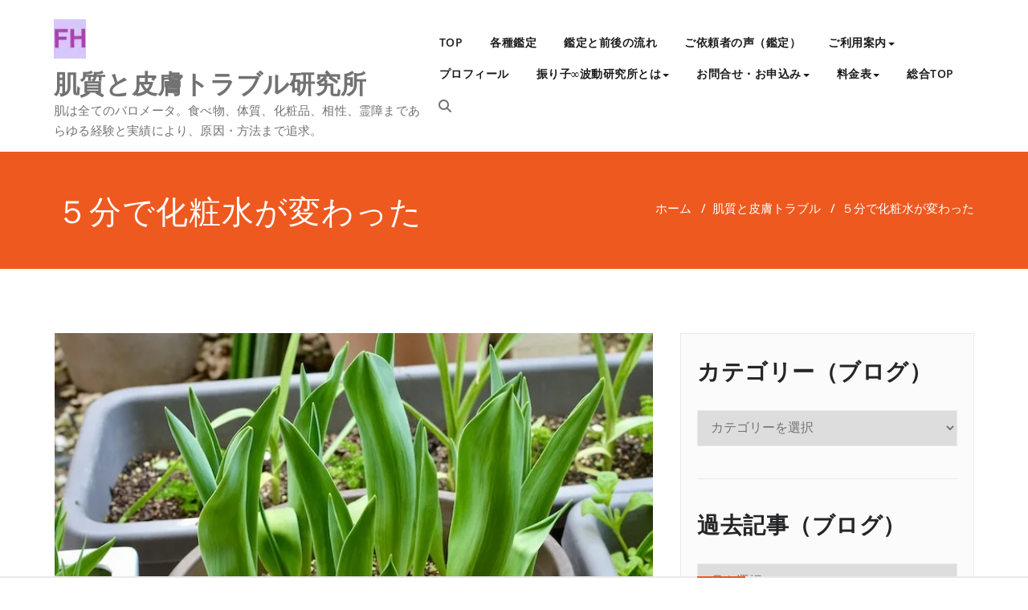

--- FILE ---
content_type: text/html; charset=UTF-8
request_url: https://beauty-skin.wu-du.net/index.php/2019/03/23/5-minutes/
body_size: 78963
content:
<!DOCTYPE html>
<html lang="ja" >
    <head>
        <meta charset="UTF-8">
        <meta http-equiv="X-UA-Compatible" content="IE=edge">
        <meta name="viewport" content="width=device-width, initial-scale=1">
        <link rel="pingback" href=" https://beauty-skin.wu-du.net/xmlrpc.php ">        <style id="jetpack-boost-critical-css">@media all{html{font-family:sans-serif;-webkit-text-size-adjust:100%;-ms-text-size-adjust:100%}body{margin:0}aside,nav{display:block}a{background-color:transparent}b,strong{font-weight:700}h1{margin:.67em 0;font-size:2em}img{border:0}button,select{margin:0;font:inherit;color:inherit}button{overflow:visible}button,select{text-transform:none}button{-webkit-appearance:button}*{-webkit-box-sizing:border-box;-moz-box-sizing:border-box;box-sizing:border-box}:after,:before{-webkit-box-sizing:border-box;-moz-box-sizing:border-box;box-sizing:border-box}html{font-size:10px}body{font-family:"Helvetica Neue",Helvetica,Arial,sans-serif;font-size:14px;line-height:1.42857143;color:#333;background-color:#fff}button,select{font-family:inherit;font-size:inherit;line-height:inherit}a{color:#337ab7;text-decoration:none}img{vertical-align:middle}.img-responsive{display:block;max-width:100%;height:auto}.img-circle{border-radius:50%}.sr-only{position:absolute;width:1px;height:1px;padding:0;margin:-1px;overflow:hidden;clip:rect(0,0,0,0);border:0}h1,h2,h3,h4{font-family:inherit;font-weight:500;line-height:1.1;color:inherit}h1,h2,h3{margin-top:20px;margin-bottom:10px}h4{margin-top:10px;margin-bottom:10px}h1{font-size:36px}h2{font-size:30px}h3{font-size:24px}h4{font-size:18px}p{margin:0 0 10px}ul{margin-top:0;margin-bottom:10px}ul ul{margin-bottom:0}.container{padding-right:15px;padding-left:15px;margin-right:auto;margin-left:auto}@media (min-width:768px){.container{width:750px}}@media (min-width:992px){.container{width:970px}}@media (min-width:1200px){.container{width:1170px}}.row{margin-right:-15px;margin-left:-15px}.col-md-4,.col-md-6,.col-md-8{position:relative;min-height:1px;padding-right:15px;padding-left:15px}@media (min-width:992px){.col-md-4,.col-md-6,.col-md-8{float:left}.col-md-8{width:66.66666667%}.col-md-6{width:50%}.col-md-4{width:33.33333333%}}label{display:inline-block;max-width:100%;margin-bottom:5px;font-weight:700}.collapse{display:none;visibility:hidden}.caret{display:inline-block;width:0;height:0;margin-left:2px;vertical-align:middle;border-top:4px solid;border-right:4px solid transparent;border-left:4px solid transparent}.dropdown{position:relative}.dropdown-menu{position:absolute;top:100%;left:0;z-index:1000;display:none;float:left;min-width:160px;padding:5px 0;margin:2px 0 0;font-size:14px;text-align:left;list-style:none;background-color:#fff;-webkit-background-clip:padding-box;background-clip:padding-box;border:1px solid #ccc;border:1px solid rgba(0,0,0,.15);border-radius:4px;-webkit-box-shadow:0 6px 12px rgba(0,0,0,.175);box-shadow:0 6px 12px rgba(0,0,0,.175)}.dropdown-menu>li>a{display:block;padding:3px 20px;clear:both;font-weight:400;line-height:1.42857143;color:#333;white-space:nowrap}@media (min-width:1100px){.navbar-right .dropdown-menu{right:0;left:auto}}.nav{padding-left:0;margin-bottom:0;list-style:none}.nav>li{position:relative;display:block}.nav>li>a{position:relative;display:block;padding:10px 15px}.navbar{position:relative;min-height:50px;margin-bottom:20px;border:1px solid transparent}@media (min-width:1100px){.navbar{border-radius:4px}}@media (min-width:1100px){.navbar-header{float:left}}.navbar-collapse{padding-right:15px;padding-left:15px;overflow-x:visible;-webkit-overflow-scrolling:touch;border-top:1px solid transparent;-webkit-box-shadow:inset 0 1px 0 rgba(255,255,255,.1);box-shadow:inset 0 1px 0 rgba(255,255,255,.1)}@media (min-width:1100px){.navbar-collapse{width:auto;border-top:0;-webkit-box-shadow:none;box-shadow:none}.navbar-collapse.collapse{display:block!important;height:auto!important;padding-bottom:0;overflow:visible!important;visibility:visible!important}}.container>.navbar-collapse,.container>.navbar-header{margin-right:-15px;margin-left:-15px}@media (min-width:1100px){.container>.navbar-collapse,.container>.navbar-header{margin-right:0;margin-left:0}}.navbar-brand{float:left;height:50px;padding:15px 15px;font-size:18px;line-height:20px}.navbar-brand>img{display:block}@media (min-width:1100px){.navbar>.container .navbar-brand{margin-left:-15px}}.navbar-toggle{position:relative;float:right;padding:9px 10px;margin-top:8px;margin-right:15px;margin-bottom:8px;background-color:transparent;background-image:none;border:1px solid transparent;border-radius:4px}.navbar-toggle .icon-bar{display:block;width:22px;height:2px;border-radius:1px}.navbar-toggle .icon-bar+.icon-bar{margin-top:4px}@media (min-width:1100px){.navbar-toggle{display:none}}.navbar-nav{margin:7.5px -15px}.navbar-nav>li>a{padding-top:10px;padding-bottom:10px;line-height:20px}@media (min-width:1100px){.navbar-nav{float:left;margin:0}.navbar-nav>li{float:left}.navbar-nav>li>a{padding-top:15px;padding-bottom:15px}}.navbar-nav>li>.dropdown-menu{margin-top:0;border-top-left-radius:0;border-top-right-radius:0}@media (min-width:768px){.navbar-right{float:right!important;margin-right:-15px}}.navbar-default{background-color:#f8f8f8;border-color:#e7e7e7}.navbar-default .navbar-brand{color:#777}.navbar-default .navbar-nav>li>a{color:#777}.navbar-default .navbar-toggle{border-color:#ddd}.navbar-default .navbar-toggle .icon-bar{background-color:#888}.navbar-default .navbar-collapse{border-color:#e7e7e7}.media{margin-top:15px}.media:first-child{margin-top:0}.media-body{display:table-cell;vertical-align:top}.clearfix:after,.clearfix:before,.container:after,.container:before,.nav:after,.nav:before,.navbar-collapse:after,.navbar-collapse:before,.navbar-header:after,.navbar-header:before,.navbar:after,.navbar:before,.row:after,.row:before{display:table;content:" "}.clearfix:after,.container:after,.nav:after,.navbar-collapse:after,.navbar-header:after,.navbar:after,.row:after{clear:both}@-ms-viewport{width:device-width}}@media all{body{padding:0;background:#fff;color:#727272;font-family:"Open Sans",Helvetica,Arial,sans-serif;font-size:15px;line-height:25px;background-attachment:fixed}h1{font-size:36px;line-height:40px}h2{font-size:30px;line-height:35px}h3{font-size:24px;line-height:30px}h4{font-size:18px;line-height:25px}h1{display:inline-block;margin-bottom:0}.logo-link-url{display:inline-block}.navbar-brand{padding:0}@media (max-width:768px){.navbar-header{text-align:center}}.page-builder{margin:0;padding:80px 0 0}.media-body{overflow:hidden;display:block!important}.blog-post-date-area{background:none repeat scroll 0 0#fff;float:left;margin:0 25px 0 0;padding:0;text-align:center;width:70px}.blog-post-date-area .date{color:#fff;font-family:"Open Sans";font-weight:400;font-size:40px;padding:12px 0 13px;line-height:40px;text-align:center}.blog-post-date-area .month-year{color:#fff;display:block;font-family:"Open Sans";font-weight:600;font-size:13px;line-height:20px;padding:5px 0 0;text-align:center}.blog-post-date-area .comment{background-color:#2a2a2a;color:#d0d0d0;font-family:"Open Sans";font-weight:600;font-size:15px;line-height:20px;text-align:center;padding:15px 0}.blog-post-date-area .comment>a{color:#d0d0d0}.blog-post-date-area .comment>a>i{padding-right:10px;font-size:17px}.blog-lg-area-left{margin:0;padding:0 10px 60px 0;overflow:hidden}.blog-lg-box{margin:0;padding:0;display:block}.blog-lg-box img{margin:0 0 20px}.blog-post-lg{color:#727272;font-family:"Open Sans";font-weight:600;font-size:15px;letter-spacing:.2px;line-height:20px;margin:0 0 16px;padding:0;width:100%}.blog-post-lg a>img{width:40px;height:40px;margin:0 10px 0 0;vertical-align:middle;display:inherit}.blog-tags-lg{display:inline-block;margin:0 15px 5px}.blog-tags-lg i{color:#afafaf;padding-right:5px}.blog-post-lg a,.blog-tags-lg a{color:#242526;padding:5px 0 5px 5px}.blog-lg-area-left h3{color:#242526;font-family:"Open Sans";font-weight:400;font-size:27px;letter-spacing:0;line-height:35px;margin:0 0 25px;word-wrap:break-word}.blog-lg-area-left>.media>.media-body{border-bottom:1px solid #eee;padding:0 0 40px}.page-title-section{height:100%;margin:0 0 0;overflow:hidden;padding:0;width:100%}.page-title-section .overlay{height:100%;padding:50px 0 48px;position:relative;width:100%}.page-title{background-position:center top;background-repeat:no-repeat;margin:0 auto 0;padding:0;position:relative;width:99%}.page-title h1{color:#fff;letter-spacing:1px;margin:0 0 0;word-wrap:break-word}.page-breadcrumb{list-style:none outside none;margin-bottom:0;padding:10px 0;font-family:"Open Sans";font-weight:600;text-align:right;font-size:15px;line-height:20px;color:#fff}.page-breadcrumb>li{display:inline-block;padding:0}.page-breadcrumb>li+li:before{color:#fff;padding:0 5px}.page-breadcrumb>li a{color:#fff}.sidebar-section-right{background-color:#fbfbfb;border:1px solid #e9e9e9;margin-bottom:80px;margin-left:0;padding:30px 20px 30px 20px}.sidebar-widget{margin-bottom:70px;margin-top:0;overflow:hidden;padding:0}.sidebar-widget:last-child{margin-bottom:0}.sidebar-widget-title{margin-bottom:22px}.sidebar-widget-title h3{color:#242526;letter-spacing:.5px;margin:0 0 0;padding-bottom:0;word-wrap:break-word}.hc_scrollup{border-radius:0;bottom:0;padding:7px;display:none;height:40px;opacity:1;position:fixed;right:20px;text-align:center;width:70px;overflow:hidden;z-index:9999}.hc_scrollup i{font-size:22px;color:#fff}.sidebar-widget ul{margin:0 0 10px!important;overflow:hidden;padding:0 0;list-style-type:none}.appointment_title_head{color:#727272}.sidebar-widget label{display:none}.page-breadcrumb>li{color:#fff}.sidebar-widget li a:before{content:"";font-family:FontAwesome;margin-right:10px;margin-left:1px;font-size:13px}.screen-reader-text{clip:rect(1px,1px,1px,1px);position:absolute!important;height:1px;width:1px;overflow:hidden;word-wrap:normal!important}a.img-responsive{margin:1px}@media (max-width:1100px){.caret{position:absolute;right:0;margin-top:10px;margin-right:10px}}.sidebar-widget h3{letter-spacing:.5px;margin:0 0 22px;padding-bottom:0;word-wrap:break-word}.sidebar-widget ul{margin:0;padding:0}.sidebar-widget ul li{border-bottom:1px dotted #d1d1d1;padding:10px 0}.sidebar-widget ul li a{color:#727272;font-size:14px;font-family:"Open Sans";font-weight:400}.site-branding-text .site-description{display:inline-block;margin:0}.navbar.navbar-default .logo-link-url .navbar-brand{padding:0}}@media all{.dropdown-menu{background-color:#ee591f}.navbar-default{background-color:transparent}.dropdown-menu>li>a{border-bottom:1px solid #c64412!important;background-color:#ee591f!important}.blog-post-date-area .date,.hc_scrollup,.page-title-section{background-color:#ee591f}.blog-lg-box img{border-bottom:3px solid #ee591f}}@media all{.navbar{position:relative;min-height:40px;padding:14px 0;margin-top:0;margin-bottom:0;border-radius:0}@media only screen and (min-width:200px) and (max-width:1100px){.dropdown-menu{position:initial!important;float:none!important}}@media (min-width:1100px){.navbar-toggle{display:none}.navbar-collapse.collapse{display:block!important;height:auto!important;padding-bottom:0;overflow:visible!important;visibility:visible!important}}.nav{list-style:outside none none;margin-bottom:0;padding:11px 0}.navbar-brand{font-family:"Open Sans";font-weight:600;font-size:32px;height:auto;line-height:42px;margin-right:50px;padding:10px 0}.navbar-default .navbar-brand{color:#1b1b1b}.navbar>.container .navbar-brand{margin-left:0}.navbar .navbar-nav>li{margin-right:0;padding:0}.navbar-default .navbar-nav>li>a{color:#1b1b1b;font-family:"Open Sans";font-weight:600;font-size:14px;letter-spacing:.5px;-webkit-border-radius:3px;-moz-border-radius:3px;border-radius:3px;padding:9px 17px}.navbar-default .dropdown-menu>li{padding:0}.dropdown-menu>li>a{color:#fff;font-family:"Open Sans";font-weight:600;font-size:14px;line-height:20px;padding:15px 20px;letter-spacing:.5px;word-wrap:break-word;white-space:normal}.navbar-right .dropdown-menu{left:0;right:0}@media (min-width:1101px){.nav .dropdown-menu{visibility:hidden;opacity:0}}}@media all{h1,h2{font-family:"Open Sans";font-weight:400;color:#242526;margin:0 0 20px}h3,h4{font-family:"Open Sans";font-weight:600;color:#242526;margin:0 0 20px}h4{font-size:20px}p{color:#727272;font-family:"Open Sans";font-size:15px;font-weight:400;letter-spacing:.2px;line-height:25px;margin:0 0 20px;word-wrap:break-word}ul{margin:0 0 20px;padding:0 0 0 20px}ul li{font-weight:500;margin:0;padding:6px 0;vertical-align:top}ul li,ul li a{border:0 none;color:#727272}li>ul{margin-left:1.3333em}em{font-style:italic;font-weight:600}select{height:45px;padding:6px 12px;color:#727272;border:1px solid #e9e9e9;margin:10px 0;width:100%}}@media all{@font-face{font-family:FontAwesome;font-weight:400;font-style:normal}.fa{display:inline-block;font:normal normal normal 14px/1 FontAwesome;font-size:inherit;text-rendering:auto;-webkit-font-smoothing:antialiased;-moz-osx-font-smoothing:grayscale}.fa-tags:before{content:""}.fa-chevron-up:before{content:""}.fa-comments:before{content:""}.sr-only{position:absolute;width:1px;height:1px;padding:0;margin:-1px;overflow:hidden;clip:rect(0,0,0,0);border:0}}@media all{@media only screen and (min-width:1100px) and (max-width:1200px){.navbar .navbar-right{float:left!important}}@media only screen and (min-width:768px) and (max-width:1100px){.navbar .navbar-right{float:left!important}.blog-lg-area-left{padding:0 0 60px 0}}@media only screen and (min-width:480px) and (max-width:767px){.navbar-toggle{color:#fff;display:block;float:right;font-size:15px;font-weight:700;margin:13px auto;padding:9px 17px;text-transform:uppercase}}@media only screen and (max-width:1100px) and (min-width:768px){.navbar-toggle{margin:13px auto}}@media only screen and (min-width:480px) and (max-width:1100px){.container>.navbar-collapse,.container>.navbar-header{margin-left:0;margin-right:0}.navbar-nav{width:100%}.navbar-nav>li{border-right:0px none}.blog-lg-area-left{padding:0 0 60px 0}.blog-post-date-area{float:none;margin:0 25px 25px 0}}@media only screen and (min-width:200px) and (max-width:768px){.navbar-brand{display:block;float:none;margin-right:0;padding:10px 15px}.navbar-brand img{display:block;margin:0 auto;text-align:center}.container>.navbar-collapse,.container>.navbar-header{margin-left:0;margin-right:0}.navbar-nav{width:100%}.navbar-nav>li{border-right:0px none}.navbar-toggle{color:#fff;display:block;float:none;font-size:12px;font-weight:700;margin:13px auto;padding:7px 15px;letter-spacing:.1em;text-transform:uppercase}.blog-lg-area-left{padding:0 0 60px 0}.blog-post-date-area{float:none;margin:0 25px 25px 0}}@media only screen and (min-width:200px) and (max-width:991px){.page-breadcrumb{text-align:left}}@media only screen and (min-width:200px) and (max-width:767px){.custom-logo{width:auto;max-width:100%}}}@media all{@charset "UTF-8";#jp-relatedposts{clear:both;display:none;margin:1em 0;padding-top:1em;position:relative}.jp-relatedposts:after{clear:both;content:"";display:block}#jp-relatedposts h3.jp-relatedposts-headline{display:inline-block;float:left;font-family:inherit;font-size:9pt;font-weight:700;margin:0 0 1em}#jp-relatedposts h3.jp-relatedposts-headline em:before{border-top:1px solid #dcdcde;border-top:1px solid rgba(0,0,0,.2);content:"";display:block;margin-bottom:1em;min-width:30px;width:100%}#jp-relatedposts h3.jp-relatedposts-headline em{font-style:normal;font-weight:700}.screen-reader-text{clip:rect(1px,1px,1px,1px);word-wrap:normal!important;border:0;-webkit-clip-path:inset(50%);clip-path:inset(50%);height:1px;margin:-1px;overflow:hidden;padding:0;position:absolute!important;width:1px}}@media all{@charset "UTF-8";ul{box-sizing:border-box}.screen-reader-text{clip:rect(1px,1px,1px,1px);word-wrap:normal!important;border:0;-webkit-clip-path:inset(50%);clip-path:inset(50%);height:1px;margin:-1px;overflow:hidden;padding:0;position:absolute;width:1px}}</style><title>５分で化粧水が変わった &#8211; 肌質と皮膚トラブル研究所</title>
<style>
.custom-logo{width: 40px; height: auto;}
</style><meta name='robots' content='max-image-preview:large' />
<link rel='dns-prefetch' href='//stats.wp.com' />
<link rel='preconnect' href='//i0.wp.com' />
<link rel='preconnect' href='//c0.wp.com' />
<link rel="alternate" type="application/rss+xml" title="肌質と皮膚トラブル研究所 &raquo; フィード" href="https://beauty-skin.wu-du.net/index.php/feed/" />
<link rel="alternate" type="application/rss+xml" title="肌質と皮膚トラブル研究所 &raquo; コメントフィード" href="https://beauty-skin.wu-du.net/index.php/comments/feed/" />
<link rel="alternate" type="application/rss+xml" title="肌質と皮膚トラブル研究所 &raquo; ５分で化粧水が変わった のコメントのフィード" href="https://beauty-skin.wu-du.net/index.php/2019/03/23/5-minutes/feed/" />
<link rel="alternate" title="oEmbed (JSON)" type="application/json+oembed" href="https://beauty-skin.wu-du.net/index.php/wp-json/oembed/1.0/embed?url=https%3A%2F%2Fbeauty-skin.wu-du.net%2Findex.php%2F2019%2F03%2F23%2F5-minutes%2F" />
<link rel="alternate" title="oEmbed (XML)" type="text/xml+oembed" href="https://beauty-skin.wu-du.net/index.php/wp-json/oembed/1.0/embed?url=https%3A%2F%2Fbeauty-skin.wu-du.net%2Findex.php%2F2019%2F03%2F23%2F5-minutes%2F&#038;format=xml" />
<style id='wp-img-auto-sizes-contain-inline-css' type='text/css'>
img:is([sizes=auto i],[sizes^="auto," i]){contain-intrinsic-size:3000px 1500px}
/*# sourceURL=wp-img-auto-sizes-contain-inline-css */
</style>
<noscript><link rel='stylesheet' id='jetpack_related-posts-css' href='https://c0.wp.com/p/jetpack/15.4/modules/related-posts/related-posts.css' type='text/css' media='all' />
</noscript><link data-media="all" onload="this.media=this.dataset.media; delete this.dataset.media; this.removeAttribute( &apos;onload&apos; );" rel='stylesheet' id='jetpack_related-posts-css' href='https://c0.wp.com/p/jetpack/15.4/modules/related-posts/related-posts.css' type='text/css' media="not all" />
<noscript><link rel='stylesheet' id='appointment-theme-fonts-css' href='https://beauty-skin.wu-du.net/wp-content/fonts/fd0d721d4613fee497cff3dd87506ac4.css?ver=20201110' type='text/css' media='all' />
</noscript><link data-media="all" onload="this.media=this.dataset.media; delete this.dataset.media; this.removeAttribute( &apos;onload&apos; );" rel='stylesheet' id='appointment-theme-fonts-css' href='https://beauty-skin.wu-du.net/wp-content/fonts/fd0d721d4613fee497cff3dd87506ac4.css?ver=20201110' type='text/css' media="not all" />
<style id='wp-emoji-styles-inline-css' type='text/css'>

	img.wp-smiley, img.emoji {
		display: inline !important;
		border: none !important;
		box-shadow: none !important;
		height: 1em !important;
		width: 1em !important;
		margin: 0 0.07em !important;
		vertical-align: -0.1em !important;
		background: none !important;
		padding: 0 !important;
	}
/*# sourceURL=wp-emoji-styles-inline-css */
</style>
<style id='wp-block-library-inline-css' type='text/css'>
:root{--wp-block-synced-color:#7a00df;--wp-block-synced-color--rgb:122,0,223;--wp-bound-block-color:var(--wp-block-synced-color);--wp-editor-canvas-background:#ddd;--wp-admin-theme-color:#007cba;--wp-admin-theme-color--rgb:0,124,186;--wp-admin-theme-color-darker-10:#006ba1;--wp-admin-theme-color-darker-10--rgb:0,107,160.5;--wp-admin-theme-color-darker-20:#005a87;--wp-admin-theme-color-darker-20--rgb:0,90,135;--wp-admin-border-width-focus:2px}@media (min-resolution:192dpi){:root{--wp-admin-border-width-focus:1.5px}}.wp-element-button{cursor:pointer}:root .has-very-light-gray-background-color{background-color:#eee}:root .has-very-dark-gray-background-color{background-color:#313131}:root .has-very-light-gray-color{color:#eee}:root .has-very-dark-gray-color{color:#313131}:root .has-vivid-green-cyan-to-vivid-cyan-blue-gradient-background{background:linear-gradient(135deg,#00d084,#0693e3)}:root .has-purple-crush-gradient-background{background:linear-gradient(135deg,#34e2e4,#4721fb 50%,#ab1dfe)}:root .has-hazy-dawn-gradient-background{background:linear-gradient(135deg,#faaca8,#dad0ec)}:root .has-subdued-olive-gradient-background{background:linear-gradient(135deg,#fafae1,#67a671)}:root .has-atomic-cream-gradient-background{background:linear-gradient(135deg,#fdd79a,#004a59)}:root .has-nightshade-gradient-background{background:linear-gradient(135deg,#330968,#31cdcf)}:root .has-midnight-gradient-background{background:linear-gradient(135deg,#020381,#2874fc)}:root{--wp--preset--font-size--normal:16px;--wp--preset--font-size--huge:42px}.has-regular-font-size{font-size:1em}.has-larger-font-size{font-size:2.625em}.has-normal-font-size{font-size:var(--wp--preset--font-size--normal)}.has-huge-font-size{font-size:var(--wp--preset--font-size--huge)}.has-text-align-center{text-align:center}.has-text-align-left{text-align:left}.has-text-align-right{text-align:right}.has-fit-text{white-space:nowrap!important}#end-resizable-editor-section{display:none}.aligncenter{clear:both}.items-justified-left{justify-content:flex-start}.items-justified-center{justify-content:center}.items-justified-right{justify-content:flex-end}.items-justified-space-between{justify-content:space-between}.screen-reader-text{border:0;clip-path:inset(50%);height:1px;margin:-1px;overflow:hidden;padding:0;position:absolute;width:1px;word-wrap:normal!important}.screen-reader-text:focus{background-color:#ddd;clip-path:none;color:#444;display:block;font-size:1em;height:auto;left:5px;line-height:normal;padding:15px 23px 14px;text-decoration:none;top:5px;width:auto;z-index:100000}html :where(.has-border-color){border-style:solid}html :where([style*=border-top-color]){border-top-style:solid}html :where([style*=border-right-color]){border-right-style:solid}html :where([style*=border-bottom-color]){border-bottom-style:solid}html :where([style*=border-left-color]){border-left-style:solid}html :where([style*=border-width]){border-style:solid}html :where([style*=border-top-width]){border-top-style:solid}html :where([style*=border-right-width]){border-right-style:solid}html :where([style*=border-bottom-width]){border-bottom-style:solid}html :where([style*=border-left-width]){border-left-style:solid}html :where(img[class*=wp-image-]){height:auto;max-width:100%}:where(figure){margin:0 0 1em}html :where(.is-position-sticky){--wp-admin--admin-bar--position-offset:var(--wp-admin--admin-bar--height,0px)}@media screen and (max-width:600px){html :where(.is-position-sticky){--wp-admin--admin-bar--position-offset:0px}}

/*# sourceURL=wp-block-library-inline-css */
</style><style id='wp-block-paragraph-inline-css' type='text/css'>
.is-small-text{font-size:.875em}.is-regular-text{font-size:1em}.is-large-text{font-size:2.25em}.is-larger-text{font-size:3em}.has-drop-cap:not(:focus):first-letter{float:left;font-size:8.4em;font-style:normal;font-weight:100;line-height:.68;margin:.05em .1em 0 0;text-transform:uppercase}body.rtl .has-drop-cap:not(:focus):first-letter{float:none;margin-left:.1em}p.has-drop-cap.has-background{overflow:hidden}:root :where(p.has-background){padding:1.25em 2.375em}:where(p.has-text-color:not(.has-link-color)) a{color:inherit}p.has-text-align-left[style*="writing-mode:vertical-lr"],p.has-text-align-right[style*="writing-mode:vertical-rl"]{rotate:180deg}
/*# sourceURL=https://c0.wp.com/c/6.9/wp-includes/blocks/paragraph/style.min.css */
</style>
<style id='global-styles-inline-css' type='text/css'>
:root{--wp--preset--aspect-ratio--square: 1;--wp--preset--aspect-ratio--4-3: 4/3;--wp--preset--aspect-ratio--3-4: 3/4;--wp--preset--aspect-ratio--3-2: 3/2;--wp--preset--aspect-ratio--2-3: 2/3;--wp--preset--aspect-ratio--16-9: 16/9;--wp--preset--aspect-ratio--9-16: 9/16;--wp--preset--color--black: #000000;--wp--preset--color--cyan-bluish-gray: #abb8c3;--wp--preset--color--white: #ffffff;--wp--preset--color--pale-pink: #f78da7;--wp--preset--color--vivid-red: #cf2e2e;--wp--preset--color--luminous-vivid-orange: #ff6900;--wp--preset--color--luminous-vivid-amber: #fcb900;--wp--preset--color--light-green-cyan: #7bdcb5;--wp--preset--color--vivid-green-cyan: #00d084;--wp--preset--color--pale-cyan-blue: #8ed1fc;--wp--preset--color--vivid-cyan-blue: #0693e3;--wp--preset--color--vivid-purple: #9b51e0;--wp--preset--gradient--vivid-cyan-blue-to-vivid-purple: linear-gradient(135deg,rgb(6,147,227) 0%,rgb(155,81,224) 100%);--wp--preset--gradient--light-green-cyan-to-vivid-green-cyan: linear-gradient(135deg,rgb(122,220,180) 0%,rgb(0,208,130) 100%);--wp--preset--gradient--luminous-vivid-amber-to-luminous-vivid-orange: linear-gradient(135deg,rgb(252,185,0) 0%,rgb(255,105,0) 100%);--wp--preset--gradient--luminous-vivid-orange-to-vivid-red: linear-gradient(135deg,rgb(255,105,0) 0%,rgb(207,46,46) 100%);--wp--preset--gradient--very-light-gray-to-cyan-bluish-gray: linear-gradient(135deg,rgb(238,238,238) 0%,rgb(169,184,195) 100%);--wp--preset--gradient--cool-to-warm-spectrum: linear-gradient(135deg,rgb(74,234,220) 0%,rgb(151,120,209) 20%,rgb(207,42,186) 40%,rgb(238,44,130) 60%,rgb(251,105,98) 80%,rgb(254,248,76) 100%);--wp--preset--gradient--blush-light-purple: linear-gradient(135deg,rgb(255,206,236) 0%,rgb(152,150,240) 100%);--wp--preset--gradient--blush-bordeaux: linear-gradient(135deg,rgb(254,205,165) 0%,rgb(254,45,45) 50%,rgb(107,0,62) 100%);--wp--preset--gradient--luminous-dusk: linear-gradient(135deg,rgb(255,203,112) 0%,rgb(199,81,192) 50%,rgb(65,88,208) 100%);--wp--preset--gradient--pale-ocean: linear-gradient(135deg,rgb(255,245,203) 0%,rgb(182,227,212) 50%,rgb(51,167,181) 100%);--wp--preset--gradient--electric-grass: linear-gradient(135deg,rgb(202,248,128) 0%,rgb(113,206,126) 100%);--wp--preset--gradient--midnight: linear-gradient(135deg,rgb(2,3,129) 0%,rgb(40,116,252) 100%);--wp--preset--font-size--small: 13px;--wp--preset--font-size--medium: 20px;--wp--preset--font-size--large: 36px;--wp--preset--font-size--x-large: 42px;--wp--preset--spacing--20: 0.44rem;--wp--preset--spacing--30: 0.67rem;--wp--preset--spacing--40: 1rem;--wp--preset--spacing--50: 1.5rem;--wp--preset--spacing--60: 2.25rem;--wp--preset--spacing--70: 3.38rem;--wp--preset--spacing--80: 5.06rem;--wp--preset--shadow--natural: 6px 6px 9px rgba(0, 0, 0, 0.2);--wp--preset--shadow--deep: 12px 12px 50px rgba(0, 0, 0, 0.4);--wp--preset--shadow--sharp: 6px 6px 0px rgba(0, 0, 0, 0.2);--wp--preset--shadow--outlined: 6px 6px 0px -3px rgb(255, 255, 255), 6px 6px rgb(0, 0, 0);--wp--preset--shadow--crisp: 6px 6px 0px rgb(0, 0, 0);}:where(.is-layout-flex){gap: 0.5em;}:where(.is-layout-grid){gap: 0.5em;}body .is-layout-flex{display: flex;}.is-layout-flex{flex-wrap: wrap;align-items: center;}.is-layout-flex > :is(*, div){margin: 0;}body .is-layout-grid{display: grid;}.is-layout-grid > :is(*, div){margin: 0;}:where(.wp-block-columns.is-layout-flex){gap: 2em;}:where(.wp-block-columns.is-layout-grid){gap: 2em;}:where(.wp-block-post-template.is-layout-flex){gap: 1.25em;}:where(.wp-block-post-template.is-layout-grid){gap: 1.25em;}.has-black-color{color: var(--wp--preset--color--black) !important;}.has-cyan-bluish-gray-color{color: var(--wp--preset--color--cyan-bluish-gray) !important;}.has-white-color{color: var(--wp--preset--color--white) !important;}.has-pale-pink-color{color: var(--wp--preset--color--pale-pink) !important;}.has-vivid-red-color{color: var(--wp--preset--color--vivid-red) !important;}.has-luminous-vivid-orange-color{color: var(--wp--preset--color--luminous-vivid-orange) !important;}.has-luminous-vivid-amber-color{color: var(--wp--preset--color--luminous-vivid-amber) !important;}.has-light-green-cyan-color{color: var(--wp--preset--color--light-green-cyan) !important;}.has-vivid-green-cyan-color{color: var(--wp--preset--color--vivid-green-cyan) !important;}.has-pale-cyan-blue-color{color: var(--wp--preset--color--pale-cyan-blue) !important;}.has-vivid-cyan-blue-color{color: var(--wp--preset--color--vivid-cyan-blue) !important;}.has-vivid-purple-color{color: var(--wp--preset--color--vivid-purple) !important;}.has-black-background-color{background-color: var(--wp--preset--color--black) !important;}.has-cyan-bluish-gray-background-color{background-color: var(--wp--preset--color--cyan-bluish-gray) !important;}.has-white-background-color{background-color: var(--wp--preset--color--white) !important;}.has-pale-pink-background-color{background-color: var(--wp--preset--color--pale-pink) !important;}.has-vivid-red-background-color{background-color: var(--wp--preset--color--vivid-red) !important;}.has-luminous-vivid-orange-background-color{background-color: var(--wp--preset--color--luminous-vivid-orange) !important;}.has-luminous-vivid-amber-background-color{background-color: var(--wp--preset--color--luminous-vivid-amber) !important;}.has-light-green-cyan-background-color{background-color: var(--wp--preset--color--light-green-cyan) !important;}.has-vivid-green-cyan-background-color{background-color: var(--wp--preset--color--vivid-green-cyan) !important;}.has-pale-cyan-blue-background-color{background-color: var(--wp--preset--color--pale-cyan-blue) !important;}.has-vivid-cyan-blue-background-color{background-color: var(--wp--preset--color--vivid-cyan-blue) !important;}.has-vivid-purple-background-color{background-color: var(--wp--preset--color--vivid-purple) !important;}.has-black-border-color{border-color: var(--wp--preset--color--black) !important;}.has-cyan-bluish-gray-border-color{border-color: var(--wp--preset--color--cyan-bluish-gray) !important;}.has-white-border-color{border-color: var(--wp--preset--color--white) !important;}.has-pale-pink-border-color{border-color: var(--wp--preset--color--pale-pink) !important;}.has-vivid-red-border-color{border-color: var(--wp--preset--color--vivid-red) !important;}.has-luminous-vivid-orange-border-color{border-color: var(--wp--preset--color--luminous-vivid-orange) !important;}.has-luminous-vivid-amber-border-color{border-color: var(--wp--preset--color--luminous-vivid-amber) !important;}.has-light-green-cyan-border-color{border-color: var(--wp--preset--color--light-green-cyan) !important;}.has-vivid-green-cyan-border-color{border-color: var(--wp--preset--color--vivid-green-cyan) !important;}.has-pale-cyan-blue-border-color{border-color: var(--wp--preset--color--pale-cyan-blue) !important;}.has-vivid-cyan-blue-border-color{border-color: var(--wp--preset--color--vivid-cyan-blue) !important;}.has-vivid-purple-border-color{border-color: var(--wp--preset--color--vivid-purple) !important;}.has-vivid-cyan-blue-to-vivid-purple-gradient-background{background: var(--wp--preset--gradient--vivid-cyan-blue-to-vivid-purple) !important;}.has-light-green-cyan-to-vivid-green-cyan-gradient-background{background: var(--wp--preset--gradient--light-green-cyan-to-vivid-green-cyan) !important;}.has-luminous-vivid-amber-to-luminous-vivid-orange-gradient-background{background: var(--wp--preset--gradient--luminous-vivid-amber-to-luminous-vivid-orange) !important;}.has-luminous-vivid-orange-to-vivid-red-gradient-background{background: var(--wp--preset--gradient--luminous-vivid-orange-to-vivid-red) !important;}.has-very-light-gray-to-cyan-bluish-gray-gradient-background{background: var(--wp--preset--gradient--very-light-gray-to-cyan-bluish-gray) !important;}.has-cool-to-warm-spectrum-gradient-background{background: var(--wp--preset--gradient--cool-to-warm-spectrum) !important;}.has-blush-light-purple-gradient-background{background: var(--wp--preset--gradient--blush-light-purple) !important;}.has-blush-bordeaux-gradient-background{background: var(--wp--preset--gradient--blush-bordeaux) !important;}.has-luminous-dusk-gradient-background{background: var(--wp--preset--gradient--luminous-dusk) !important;}.has-pale-ocean-gradient-background{background: var(--wp--preset--gradient--pale-ocean) !important;}.has-electric-grass-gradient-background{background: var(--wp--preset--gradient--electric-grass) !important;}.has-midnight-gradient-background{background: var(--wp--preset--gradient--midnight) !important;}.has-small-font-size{font-size: var(--wp--preset--font-size--small) !important;}.has-medium-font-size{font-size: var(--wp--preset--font-size--medium) !important;}.has-large-font-size{font-size: var(--wp--preset--font-size--large) !important;}.has-x-large-font-size{font-size: var(--wp--preset--font-size--x-large) !important;}
/*# sourceURL=global-styles-inline-css */
</style>

<style id='classic-theme-styles-inline-css' type='text/css'>
/*! This file is auto-generated */
.wp-block-button__link{color:#fff;background-color:#32373c;border-radius:9999px;box-shadow:none;text-decoration:none;padding:calc(.667em + 2px) calc(1.333em + 2px);font-size:1.125em}.wp-block-file__button{background:#32373c;color:#fff;text-decoration:none}
/*# sourceURL=/wp-includes/css/classic-themes.min.css */
</style>
<noscript><link rel='stylesheet' id='contact-form-7-css' href='https://beauty-skin.wu-du.net/wp-content/plugins/contact-form-7/includes/css/styles.css?ver=6.1.4' type='text/css' media='all' />
</noscript><link data-media="all" onload="this.media=this.dataset.media; delete this.dataset.media; this.removeAttribute( &apos;onload&apos; );" rel='stylesheet' id='contact-form-7-css' href='https://beauty-skin.wu-du.net/wp-content/plugins/contact-form-7/includes/css/styles.css?ver=6.1.4' type='text/css' media="not all" />
<noscript><link rel='stylesheet' id='appointment-style-css' href='https://beauty-skin.wu-du.net/wp-content/themes/appointment/style.css?ver=6.9' type='text/css' media='all' />
</noscript><link data-media="all" onload="this.media=this.dataset.media; delete this.dataset.media; this.removeAttribute( &apos;onload&apos; );" rel='stylesheet' id='appointment-style-css' href='https://beauty-skin.wu-du.net/wp-content/themes/appointment/style.css?ver=6.9' type='text/css' media="not all" />
<noscript><link rel='stylesheet' id='appointment-bootstrap-css-css' href='https://beauty-skin.wu-du.net/wp-content/themes/appointment/css/bootstrap.css?ver=6.9' type='text/css' media='all' />
</noscript><link data-media="all" onload="this.media=this.dataset.media; delete this.dataset.media; this.removeAttribute( &apos;onload&apos; );" rel='stylesheet' id='appointment-bootstrap-css-css' href='https://beauty-skin.wu-du.net/wp-content/themes/appointment/css/bootstrap.css?ver=6.9' type='text/css' media="not all" />
<noscript><link rel='stylesheet' id='appointment-default-css' href='https://beauty-skin.wu-du.net/wp-content/themes/appointment/css/default.css?ver=6.9' type='text/css' media='all' />
</noscript><link data-media="all" onload="this.media=this.dataset.media; delete this.dataset.media; this.removeAttribute( &apos;onload&apos; );" rel='stylesheet' id='appointment-default-css' href='https://beauty-skin.wu-du.net/wp-content/themes/appointment/css/default.css?ver=6.9' type='text/css' media="not all" />
<noscript><link rel='stylesheet' id='appointment-menu-css-css' href='https://beauty-skin.wu-du.net/wp-content/themes/appointment/css/theme-menu.css?ver=6.9' type='text/css' media='all' />
</noscript><link data-media="all" onload="this.media=this.dataset.media; delete this.dataset.media; this.removeAttribute( &apos;onload&apos; );" rel='stylesheet' id='appointment-menu-css-css' href='https://beauty-skin.wu-du.net/wp-content/themes/appointment/css/theme-menu.css?ver=6.9' type='text/css' media="not all" />
<noscript><link rel='stylesheet' id='appointment-element-css-css' href='https://beauty-skin.wu-du.net/wp-content/themes/appointment/css/element.css?ver=6.9' type='text/css' media='all' />
</noscript><link data-media="all" onload="this.media=this.dataset.media; delete this.dataset.media; this.removeAttribute( &apos;onload&apos; );" rel='stylesheet' id='appointment-element-css-css' href='https://beauty-skin.wu-du.net/wp-content/themes/appointment/css/element.css?ver=6.9' type='text/css' media="not all" />
<noscript><link rel='stylesheet' id='appointment-font-awesome-min-css' href='https://beauty-skin.wu-du.net/wp-content/themes/appointment/css/font-awesome/css/all.min.css?ver=6.9' type='text/css' media='all' />
</noscript><link data-media="all" onload="this.media=this.dataset.media; delete this.dataset.media; this.removeAttribute( &apos;onload&apos; );" rel='stylesheet' id='appointment-font-awesome-min-css' href='https://beauty-skin.wu-du.net/wp-content/themes/appointment/css/font-awesome/css/all.min.css?ver=6.9' type='text/css' media="not all" />
<noscript><link rel='stylesheet' id='appointment-media-responsive-css-css' href='https://beauty-skin.wu-du.net/wp-content/themes/appointment/css/media-responsive.css?ver=6.9' type='text/css' media='all' />
</noscript><link data-media="all" onload="this.media=this.dataset.media; delete this.dataset.media; this.removeAttribute( &apos;onload&apos; );" rel='stylesheet' id='appointment-media-responsive-css-css' href='https://beauty-skin.wu-du.net/wp-content/themes/appointment/css/media-responsive.css?ver=6.9' type='text/css' media="not all" />
<noscript><link rel='stylesheet' id='tablepress-default-css' href='https://beauty-skin.wu-du.net/wp-content/plugins/tablepress/css/build/default.css?ver=3.2.6' type='text/css' media='all' />
</noscript><link data-media="all" onload="this.media=this.dataset.media; delete this.dataset.media; this.removeAttribute( &apos;onload&apos; );" rel='stylesheet' id='tablepress-default-css' href='https://beauty-skin.wu-du.net/wp-content/plugins/tablepress/css/build/default.css?ver=3.2.6' type='text/css' media="not all" />








<link rel="https://api.w.org/" href="https://beauty-skin.wu-du.net/index.php/wp-json/" /><link rel="alternate" title="JSON" type="application/json" href="https://beauty-skin.wu-du.net/index.php/wp-json/wp/v2/posts/2870" /><link rel="EditURI" type="application/rsd+xml" title="RSD" href="https://beauty-skin.wu-du.net/xmlrpc.php?rsd" />
<meta name="generator" content="WordPress 6.9" />
<link rel="canonical" href="https://beauty-skin.wu-du.net/index.php/2019/03/23/5-minutes/" />
<link rel='shortlink' href='https://beauty-skin.wu-du.net/?p=2870' />
	<style>img#wpstats{display:none}</style>
		    <style >
        .service-section .elementor-inner-column:hover .elementor-widget-container .elementor-icon-wrapper .elementor-icon svg,
        .service-column .elementor-inner-column:hover .elementor-widget-container .elementor-icon-wrapper .elementor-icon svg {
            fill: #FFFFFF ;
        }
    </style>
<meta name="description" content="沖縄出張から帰ってきて伊丹空港へ降り立つと、ものの５分で肌に合う化粧水が変わりました。どんなかな〜と今回は少し&hellip;" />
<link rel="icon" href="https://i0.wp.com/beauty-skin.wu-du.net/wp-content/uploads/2021/11/cropped-IMG_8649.jpg?fit=32%2C32&#038;ssl=1" sizes="32x32" />
<link rel="icon" href="https://i0.wp.com/beauty-skin.wu-du.net/wp-content/uploads/2021/11/cropped-IMG_8649.jpg?fit=192%2C192&#038;ssl=1" sizes="192x192" />
<link rel="apple-touch-icon" href="https://i0.wp.com/beauty-skin.wu-du.net/wp-content/uploads/2021/11/cropped-IMG_8649.jpg?fit=180%2C180&#038;ssl=1" />
<meta name="msapplication-TileImage" content="https://i0.wp.com/beauty-skin.wu-du.net/wp-content/uploads/2021/11/cropped-IMG_8649.jpg?fit=270%2C270&#038;ssl=1" />

    </head>
    <body class="wp-singular post-template-default single single-post postid-2870 single-format-standard wp-custom-logo wp-theme-appointment" >

                <a class="skip-link screen-reader-text" href="#wrap">コンテンツへスキップ</a>
        <!--Logo & Menu Section-->
        <nav class="navbar navbar-default navbar-expand-lg navbar-right">
            <div class="container">
                <!-- Brand and toggle get grouped for better mobile display -->
                <div class="navbar-header">

                    <a href="https://beauty-skin.wu-du.net/" class="navbar-brand" rel="home"><img width="41" height="50" src="https://i0.wp.com/beauty-skin.wu-du.net/wp-content/uploads/2021/11/cropped-cropped-IMG_8652.jpg?fit=41%2C50&amp;ssl=1" class="custom-logo" alt="肌質と皮膚トラブル研究所" decoding="async" /></a>
                                        <div class="site-branding-text logo-link-url">
                                                    <h2 class="site-title" style="margin: 0px;" ><a class="navbar-brand" href="https://beauty-skin.wu-du.net/" rel="home" >

                                    <div class=appointment_title_head>
                                        肌質と皮膚トラブル研究所                                    </div>
                                </a>
                            </h2>
                                                                                <p class="site-description">肌は全てのバロメータ。食べ物、体質、化粧品、相性、霊障まであらゆる経験と実績により、原因・方法まで追求。</p>
                                            </div>
                    <button class="navbar-toggler" type="button" data-bs-toggle="collapse" data-bs-target="#bs-example-navbar-collapse-1" aria-controls="bs-example-navbar-collapse-1" aria-expanded="false" aria-label="Toggle navigation">
                       <span class="navbar-toggler-icon"></span>
                     </button>
                </div>

                
                <!-- Collect the nav links, forms, and other content for toggling -->
                <div class="collapse navbar-collapse" id="bs-example-navbar-collapse-1">
                    <ul id="menu-%e3%83%88%e3%83%83%e3%83%97%e3%81%ae%e3%83%a1%e3%83%8b%e3%83%a5%e3%83%bc-2" class="nav navbar-nav ms-auto"><li id="menu-item-3961" class="menu-item menu-item-type-custom menu-item-object-custom menu-item-3961"><a href="https://super-healthy-body.rlez.net">TOP</a></li>
<li id="menu-item-3977" class="menu-item menu-item-type-post_type menu-item-object-page menu-item-3977"><a href="https://beauty-skin.wu-du.net/index.php/kantei-3/">各種鑑定</a></li>
<li id="menu-item-3979" class="menu-item menu-item-type-post_type menu-item-object-page menu-item-3979"><a href="https://beauty-skin.wu-du.net/index.php/flow-2/">鑑定と前後の流れ</a></li>
<li id="menu-item-3978" class="menu-item menu-item-type-post_type menu-item-object-page menu-item-3978"><a href="https://beauty-skin.wu-du.net/index.php/voice-2/">ご依頼者の声（鑑定）</a></li>
<li id="menu-item-3964" class="menu-item menu-item-type-post_type menu-item-object-page menu-item-has-children menu-item-3964 dropdown"><a href="https://beauty-skin.wu-du.net/index.php/user-guide/">ご利用案内<b class="caret"></b></a>
<ul class="dropdown-menu">
	<li id="menu-item-3973" class="menu-item menu-item-type-post_type menu-item-object-page menu-item-3973"><a href="https://beauty-skin.wu-du.net/index.php/notation/">特定商取引法に基づく表記</a></li>
	<li id="menu-item-3965" class="menu-item menu-item-type-post_type menu-item-object-page menu-item-3965"><a href="https://beauty-skin.wu-du.net/index.php/privacy-policy-2/">プライバシーポリシー</a></li>
</ul>
</li>
<li id="menu-item-3974" class="menu-item menu-item-type-post_type menu-item-object-page menu-item-3974"><a href="https://beauty-skin.wu-du.net/index.php/profile-2/">プロフィール</a></li>
<li id="menu-item-3975" class="menu-item menu-item-type-post_type menu-item-object-page menu-item-has-children menu-item-3975 dropdown"><a href="https://beauty-skin.wu-du.net/index.php/furikohado_lab-3/">振り子∞波動研究所とは<b class="caret"></b></a>
<ul class="dropdown-menu">
	<li id="menu-item-4518" class="menu-item menu-item-type-post_type menu-item-object-page menu-item-4518"><a href="https://beauty-skin.wu-du.net/index.php/tokubetsu/">特別</a></li>
</ul>
</li>
<li id="menu-item-3966" class="menu-item menu-item-type-post_type menu-item-object-page menu-item-has-children menu-item-3966 dropdown"><a href="https://beauty-skin.wu-du.net/index.php/application/">お問合せ・お申込み<b class="caret"></b></a>
<ul class="dropdown-menu">
	<li id="menu-item-3968" class="menu-item menu-item-type-post_type menu-item-object-page menu-item-3968"><a href="https://beauty-skin.wu-du.net/index.php/access/">営業時間・アクセス</a></li>
	<li id="menu-item-3967" class="menu-item menu-item-type-post_type menu-item-object-page menu-item-3967"><a href="https://beauty-skin.wu-du.net/index.php/kyoto/">京都事務所ご案内</a></li>
</ul>
</li>
<li id="menu-item-3971" class="menu-item menu-item-type-post_type menu-item-object-page menu-item-has-children menu-item-3971 dropdown"><a href="https://beauty-skin.wu-du.net/index.php/price/">料金表<b class="caret"></b></a>
<ul class="dropdown-menu">
	<li id="menu-item-3972" class="menu-item menu-item-type-post_type menu-item-object-page menu-item-3972"><a href="https://beauty-skin.wu-du.net/index.php/payment/">お支払い方法</a></li>
</ul>
</li>
<li id="menu-item-3976" class="menu-item menu-item-type-post_type menu-item-object-page menu-item-3976"><a href="https://beauty-skin.wu-du.net/index.php/homepage-3/">総合TOP</a></li>
<li><div class="ap header-module"><div class="search-bar">
                    <div class="search-box-outer">
                      <div class="dropdown">
                        <a href="#" title="検索" class="menu-item search-icon dropdown-toggle" aria-haspopup="true" aria-expanded="false">
                         <i class="fa fa-search"></i>
                         <span class="sub-arrow"></span>
                        </a>
                        <ul class="dropdown-menu pull-right search-panel" role="group" aria-hidden="true" aria-expanded="false">
                          <li class="dropdown-item panel-outer">
                            <div class="form-container">
                                <form method="get" autocomplete="off" class="search-form" action="https://beauty-skin.wu-du.net/">
                                    <label>
                                      <input type="search" class="menu-item search-field" placeholder="Search …" value="" name="s">
                                    </label>
                                    <input type="submit" class="menu-item search-submit header-toggle-search" value="検索">
                                </form>                   
                            </div>
                          </li>
                        </ul>
                      </div>
                    </div>
                  </div></li></ul>                </div><!-- /.navbar-collapse -->
            </div><!-- /.container-fluid -->
        </nav>
        <!--/Logo & Menu Section-->
        <div class="clearfix"></div><!-- Page Title Section -->
<div class="page-title-section">
    <div class="overlay">
        <div class="container">
            <div class="row">
                <div class="col-md-6">
                    <div class="page-title">
                        <h1>
                            ５分で化粧水が変わった                        </h1>
                    </div>
                </div>
                <div class="col-md-6">
                    <ul class="page-breadcrumb">
                        <li><a href="https://beauty-skin.wu-du.net/">ホーム</a> &nbsp &#47; &nbsp<a href="https://beauty-skin.wu-du.net/index.php/category/skin/">肌質と皮膚トラブル</a> &nbsp &#47; &nbsp<li class="active">５分で化粧水が変わった</li></li>                    </ul>
                </div>
            </div>
        </div>
    </div>
</div>
<!-- /Page Title Section -->
<div class="clearfix"></div>
<!-- Blog Section Right Sidebar -->
<div class="page-builder" id="wrap">
    <div class="container">
        <div class="row">
            <!-- Blog Area -->
            <div class="col-md-8" >
                <div id="post-2870" class="blog-lg-area-left post-2870 post type-post status-publish format-standard has-post-thumbnail hentry category-skin tag-50">
	<div class="media">
			<div class="media-body">
						<div class="blog-lg-box">
				<a class ="img-fluid"  title="５分で化粧水が変わった" >
				<img width="720" height="480" src="https://beauty-skin.wu-du.net/wp-content/uploads/2019/03/DSC_1066.jpg" class="img-fluid wp-post-image" alt="" decoding="async" fetchpriority="high" srcset="https://i0.wp.com/beauty-skin.wu-du.net/wp-content/uploads/2019/03/DSC_1066.jpg?w=720&amp;ssl=1 720w, https://i0.wp.com/beauty-skin.wu-du.net/wp-content/uploads/2019/03/DSC_1066.jpg?resize=300%2C200&amp;ssl=1 300w" sizes="(max-width: 720px) 100vw, 720px" />                                </a>
			</div>
							                    <h3 class="blog-single-title">５分で化粧水が変わった</h3>
                                        <div class="blog-content">
				
<p>沖縄出張から帰ってきて伊丹空港へ降り立つと、ものの５分で肌に合う化粧水が変わりました。どんなかな〜と今回は少し意識して調査していたのですが、車に乗り込む前の移動中にもう顔の肌に合う化粧水が変化したことを知りました。</p>



<p>早い！<br>別に大阪の大地に着いてそこの空気を吸っただけだけれど・・・。だからもちろんその日の夜の化粧水は変わりました。沖縄での滞在中に塗布していたものとは全く別物です。</p>



<p>このように瞬間風速的に相性や適したものが変わるタイプの人っていうのは、行く場所によっても諸々注意しておかないといけません。</p>



<p>そうでないと自分をコントロールしていくことが難しくなってきますから。今は化粧水のお話をしていますが、サプリだって当然ながら変わっている事でしょう。</p>



<p>もしいちいちそれらに合わせていられない・・っていうのなら、それなりの対策を最初から立てておかないとしんどいだろうな・・。と思います。この種のタイプの人達は。</p>

<div id='jp-relatedposts' class='jp-relatedposts' >
	<h3 class="jp-relatedposts-headline"><em>関連</em></h3>
</div>			</div>
		</div>
		
	<nav class="navigation post-navigation" aria-label="投稿">
		<h2 class="screen-reader-text">投稿ナビゲーション</h2>
		<div class="nav-links"><div class="nav-previous"><a href="https://beauty-skin.wu-du.net/index.php/2019/03/20/%e6%89%80%e5%a4%89%e3%82%8f%e3%82%8c%e3%81%b0%e8%ba%ab%e4%bd%93%e3%81%b8%e3%81%ae%e3%83%aa%e3%82%b9%e3%82%af%e3%82%82%e5%a4%89%e3%82%8f%e3%82%8b/" rel="prev"><span class="nav-subtitle"><i class="fa fa-angle-double-left"></i>前</span> <span class="nav-title">所変われば身体へのリスクも変わる</span></a></div><div class="nav-next"><a href="https://beauty-skin.wu-du.net/index.php/2019/04/11/%e3%81%8a%e8%96%ac%e8%aa%bf%e6%9f%bb%e3%81%ae%e7%b5%8c%e9%a8%93%e3%81%a8%e5%ae%9f%e7%b8%be/" rel="next"><span class="nav-subtitle">次ページへ<i class="fa fa-angle-double-right"></i></span> <span class="nav-title">お薬調査の経験と実績</span></a></div></div>
	</nav>	 </div>
</div>
                        <!--Blog Author-->
                        <div class="comment-title"><h3>著者について</h3></div>
                        <div class="blog-author">
                            <div class="media d-flex">
                                <div class="pull-left">
                                    <img alt='' src='https://secure.gravatar.com/avatar/192a9f2bac1838eaf9d23f6eef3e526883a7fb425abc91b6073231d029b2116a?s=200&#038;d=mm&#038;r=g' srcset='https://secure.gravatar.com/avatar/192a9f2bac1838eaf9d23f6eef3e526883a7fb425abc91b6073231d029b2116a?s=400&#038;d=mm&#038;r=g 2x' class='img-fluid rounded-circle avatar-200 photo' height='200' width='200' decoding='async'/>                                </div>
                                <div class="media-body">
                                    <h2> 貴喜 <span> administrator </span></h2>
                                    <p>霊視×フリハ調査を通して、ご依頼者それぞれが必要としている特別な”こと”と”もの”を提供しています。 </p>
                                    <ul class="blog-author-social">
                                                                            </ul>
                                </div>
                            </div>	
                        </div>	
                        <!--/Blog Author-->
                        		<div class="related-post-section">
		 <div class="row">	
		<div class="col-md-12"><div class="related-post-title"><h3>Related News</h3></div></div>		<div class="col-md-4 col-sm-6 col-xs-12 pull-left related-post-area">
		<div class="related-post-image">
		<img width="720" height="480" src="https://i0.wp.com/beauty-skin.wu-du.net/wp-content/uploads/2020/11/DSC_1071.jpg?fit=720%2C480&amp;ssl=1" class=" img-responsive img-fluid wp-post-image" alt="" decoding="async" loading="lazy" srcset="https://i0.wp.com/beauty-skin.wu-du.net/wp-content/uploads/2020/11/DSC_1071.jpg?w=720&amp;ssl=1 720w, https://i0.wp.com/beauty-skin.wu-du.net/wp-content/uploads/2020/11/DSC_1071.jpg?resize=300%2C200&amp;ssl=1 300w" sizes="auto, (max-width: 720px) 100vw, 720px" />		</div>
		<div class="related-post-wrapper">
		<div class="related-blog-post-sm">
		<div class="blog-posted-sm">
		<i class="fa-regular fa-calendar" aria-hidden="true"></i><a href="https://beauty-skin.wu-du.net/index.php/2021/02/04/kesho/">2021年2月4日</a>
		</div>
		<div class="blog-comment-sm"><i class="fa-regular fa-comments" aria-hidden="true"></i><a href="https://beauty-skin.wu-du.net/index.php/2021/02/04/kesho/">0</a></div>
		</div>													
		<div class="related-post-caption">
		<h4><a href="https://beauty-skin.wu-du.net/index.php/2021/02/04/kesho/">化粧品を探しにいく</a></h4>
		</div>
		<div class="related-blog-post-author">
		<a href="https://beauty-skin.wu-du.net/index.php/author/kiki/"><img alt='' src='https://secure.gravatar.com/avatar/192a9f2bac1838eaf9d23f6eef3e526883a7fb425abc91b6073231d029b2116a?s=40&#038;d=mm&#038;r=g' srcset='https://secure.gravatar.com/avatar/192a9f2bac1838eaf9d23f6eef3e526883a7fb425abc91b6073231d029b2116a?s=80&#038;d=mm&#038;r=g 2x' class='img-fluid rounded-circle avatar-40 photo' height='40' width='40' loading='lazy' decoding='async'/></a>
		<div class="blog-admin-lg">By <a href="https://beauty-skin.wu-du.net/index.php/author/kiki/">貴喜</a></div>
		</div>
		</div>
		</div>
				<div class="col-md-4 col-sm-6 col-xs-12 pull-left related-post-area">
		<div class="related-post-image">
		<img width="720" height="480" src="https://i0.wp.com/beauty-skin.wu-du.net/wp-content/uploads/2020/06/DSC_1069-1.jpg?fit=720%2C480&amp;ssl=1" class=" img-responsive img-fluid wp-post-image" alt="" decoding="async" loading="lazy" srcset="https://i0.wp.com/beauty-skin.wu-du.net/wp-content/uploads/2020/06/DSC_1069-1.jpg?w=720&amp;ssl=1 720w, https://i0.wp.com/beauty-skin.wu-du.net/wp-content/uploads/2020/06/DSC_1069-1.jpg?resize=300%2C200&amp;ssl=1 300w" sizes="auto, (max-width: 720px) 100vw, 720px" />		</div>
		<div class="related-post-wrapper">
		<div class="related-blog-post-sm">
		<div class="blog-posted-sm">
		<i class="fa-regular fa-calendar" aria-hidden="true"></i><a href="https://beauty-skin.wu-du.net/index.php/2020/06/22/poison-3/">2020年6月22日</a>
		</div>
		<div class="blog-comment-sm"><i class="fa-regular fa-comments" aria-hidden="true"></i><a href="https://beauty-skin.wu-du.net/index.php/2020/06/22/poison-3/">0</a></div>
		</div>													
		<div class="related-post-caption">
		<h4><a href="https://beauty-skin.wu-du.net/index.php/2020/06/22/poison-3/">解毒と排毒とデトックスと</a></h4>
		</div>
		<div class="related-blog-post-author">
		<a href="https://beauty-skin.wu-du.net/index.php/author/kiki/"><img alt='' src='https://secure.gravatar.com/avatar/192a9f2bac1838eaf9d23f6eef3e526883a7fb425abc91b6073231d029b2116a?s=40&#038;d=mm&#038;r=g' srcset='https://secure.gravatar.com/avatar/192a9f2bac1838eaf9d23f6eef3e526883a7fb425abc91b6073231d029b2116a?s=80&#038;d=mm&#038;r=g 2x' class='img-fluid rounded-circle avatar-40 photo' height='40' width='40' loading='lazy' decoding='async'/></a>
		<div class="blog-admin-lg">By <a href="https://beauty-skin.wu-du.net/index.php/author/kiki/">貴喜</a></div>
		</div>
		</div>
		</div>
				<div class="col-md-4 col-sm-6 col-xs-12 pull-left related-post-area">
		<div class="related-post-image">
		<img width="720" height="480" src="https://i0.wp.com/beauty-skin.wu-du.net/wp-content/uploads/2020/06/DSC_1981.jpg?fit=720%2C480&amp;ssl=1" class=" img-responsive img-fluid wp-post-image" alt="" decoding="async" loading="lazy" srcset="https://i0.wp.com/beauty-skin.wu-du.net/wp-content/uploads/2020/06/DSC_1981.jpg?w=720&amp;ssl=1 720w, https://i0.wp.com/beauty-skin.wu-du.net/wp-content/uploads/2020/06/DSC_1981.jpg?resize=300%2C200&amp;ssl=1 300w" sizes="auto, (max-width: 720px) 100vw, 720px" />		</div>
		<div class="related-post-wrapper">
		<div class="related-blog-post-sm">
		<div class="blog-posted-sm">
		<i class="fa-regular fa-calendar" aria-hidden="true"></i><a href="https://beauty-skin.wu-du.net/index.php/2020/06/21/detox-2/">2020年6月21日</a>
		</div>
		<div class="blog-comment-sm"><i class="fa-regular fa-comments" aria-hidden="true"></i><a href="https://beauty-skin.wu-du.net/index.php/2020/06/21/detox-2/">0</a></div>
		</div>													
		<div class="related-post-caption">
		<h4><a href="https://beauty-skin.wu-du.net/index.php/2020/06/21/detox-2/">例えば”毒の量”をわかってデトックスをしていますか？</a></h4>
		</div>
		<div class="related-blog-post-author">
		<a href="https://beauty-skin.wu-du.net/index.php/author/kiki/"><img alt='' src='https://secure.gravatar.com/avatar/192a9f2bac1838eaf9d23f6eef3e526883a7fb425abc91b6073231d029b2116a?s=40&#038;d=mm&#038;r=g' srcset='https://secure.gravatar.com/avatar/192a9f2bac1838eaf9d23f6eef3e526883a7fb425abc91b6073231d029b2116a?s=80&#038;d=mm&#038;r=g 2x' class='img-fluid rounded-circle avatar-40 photo' height='40' width='40' loading='lazy' decoding='async'/></a>
		<div class="blog-admin-lg">By <a href="https://beauty-skin.wu-du.net/index.php/author/kiki/">貴喜</a></div>
		</div>
		</div>
		</div>
				</div>
        </div> <!-- closing of related post section -->
			
            </div>
            <!-- /Blog Area -->			

            <!--Sidebar Area-->
            <div class="col-md-4">
                <div class="sidebar-section-right">
	<div class="sidebar-widget"><div class="sidebar-widget-title"><h3>カテゴリー（ブログ）</h3></div><form action="https://beauty-skin.wu-du.net" method="get"><label class="screen-reader-text" for="cat">カテゴリー（ブログ）</label><select  name='cat' id='cat' class='postform'>
	<option value='-1'>カテゴリーを選択</option>
	<option class="level-0" value="3">懇親会・勉強会・お知らせ</option>
	<option class="level-0" value="1">未分類</option>
	<option class="level-0" value="5">特別な食べ物・飲み物</option>
	<option class="level-0" value="6">病気と薬と健康</option>
	<option class="level-0" value="7">肌質と皮膚トラブル</option>
	<option class="level-0" value="8">電話鑑定・対面鑑定</option>
</select>
</form>
</div><div class="sidebar-widget"><div class="sidebar-widget-title"><h3>過去記事（ブログ）</h3></div>		<label class="screen-reader-text" for="archives-dropdown-2">過去記事（ブログ）</label>
		<select id="archives-dropdown-2" name="archive-dropdown">
			
			<option value="">月を選択</option>
				<option value='https://beauty-skin.wu-du.net/index.php/2022/09/'> 2022年9月 </option>
	<option value='https://beauty-skin.wu-du.net/index.php/2021/02/'> 2021年2月 </option>
	<option value='https://beauty-skin.wu-du.net/index.php/2020/06/'> 2020年6月 </option>
	<option value='https://beauty-skin.wu-du.net/index.php/2019/10/'> 2019年10月 </option>
	<option value='https://beauty-skin.wu-du.net/index.php/2019/09/'> 2019年9月 </option>
	<option value='https://beauty-skin.wu-du.net/index.php/2019/07/'> 2019年7月 </option>
	<option value='https://beauty-skin.wu-du.net/index.php/2019/04/'> 2019年4月 </option>
	<option value='https://beauty-skin.wu-du.net/index.php/2019/03/'> 2019年3月 </option>
	<option value='https://beauty-skin.wu-du.net/index.php/2018/07/'> 2018年7月 </option>
	<option value='https://beauty-skin.wu-du.net/index.php/2018/03/'> 2018年3月 </option>
	<option value='https://beauty-skin.wu-du.net/index.php/2018/02/'> 2018年2月 </option>
	<option value='https://beauty-skin.wu-du.net/index.php/2018/01/'> 2018年1月 </option>
	<option value='https://beauty-skin.wu-du.net/index.php/2017/10/'> 2017年10月 </option>
	<option value='https://beauty-skin.wu-du.net/index.php/2017/08/'> 2017年8月 </option>
	<option value='https://beauty-skin.wu-du.net/index.php/2017/06/'> 2017年6月 </option>
	<option value='https://beauty-skin.wu-du.net/index.php/2017/03/'> 2017年3月 </option>
	<option value='https://beauty-skin.wu-du.net/index.php/2017/02/'> 2017年2月 </option>
	<option value='https://beauty-skin.wu-du.net/index.php/2017/01/'> 2017年1月 </option>
	<option value='https://beauty-skin.wu-du.net/index.php/2016/10/'> 2016年10月 </option>
	<option value='https://beauty-skin.wu-du.net/index.php/2015/10/'> 2015年10月 </option>
	<option value='https://beauty-skin.wu-du.net/index.php/2014/10/'> 2014年10月 </option>
	<option value='https://beauty-skin.wu-du.net/index.php/2014/09/'> 2014年9月 </option>
	<option value='https://beauty-skin.wu-du.net/index.php/2014/08/'> 2014年8月 </option>
	<option value='https://beauty-skin.wu-du.net/index.php/2014/07/'> 2014年7月 </option>
	<option value='https://beauty-skin.wu-du.net/index.php/2014/05/'> 2014年5月 </option>
	<option value='https://beauty-skin.wu-du.net/index.php/2014/04/'> 2014年4月 </option>
	<option value='https://beauty-skin.wu-du.net/index.php/2013/09/'> 2013年9月 </option>
	<option value='https://beauty-skin.wu-du.net/index.php/2013/08/'> 2013年8月 </option>
	<option value='https://beauty-skin.wu-du.net/index.php/2013/06/'> 2013年6月 </option>
	<option value='https://beauty-skin.wu-du.net/index.php/2013/04/'> 2013年4月 </option>
	<option value='https://beauty-skin.wu-du.net/index.php/2013/03/'> 2013年3月 </option>
	<option value='https://beauty-skin.wu-du.net/index.php/2013/02/'> 2013年2月 </option>
	<option value='https://beauty-skin.wu-du.net/index.php/2013/01/'> 2013年1月 </option>
	<option value='https://beauty-skin.wu-du.net/index.php/2012/12/'> 2012年12月 </option>

		</select>

			
</div><div class="sidebar-widget"><div class="sidebar-widget-title"><h3>メニュー（ホームページ）</h3></div><div class="menu-%e3%83%88%e3%83%83%e3%83%97%e3%81%ae%e3%83%a1%e3%83%8b%e3%83%a5%e3%83%bc-2-container"><ul id="menu-%e3%83%88%e3%83%83%e3%83%97%e3%81%ae%e3%83%a1%e3%83%8b%e3%83%a5%e3%83%bc-3" class="menu"><li class="menu-item menu-item-type-custom menu-item-object-custom menu-item-3961"><a href="https://super-healthy-body.rlez.net">TOP</a></li>
<li class="menu-item menu-item-type-post_type menu-item-object-page menu-item-3977"><a href="https://beauty-skin.wu-du.net/index.php/kantei-3/">各種鑑定</a></li>
<li class="menu-item menu-item-type-post_type menu-item-object-page menu-item-3979"><a href="https://beauty-skin.wu-du.net/index.php/flow-2/">鑑定と前後の流れ</a></li>
<li class="menu-item menu-item-type-post_type menu-item-object-page menu-item-3978"><a href="https://beauty-skin.wu-du.net/index.php/voice-2/">ご依頼者の声（鑑定）</a></li>
<li class="menu-item menu-item-type-post_type menu-item-object-page menu-item-has-children menu-item-3964"><a href="https://beauty-skin.wu-du.net/index.php/user-guide/">ご利用案内</a>
<ul class="sub-menu">
	<li class="menu-item menu-item-type-post_type menu-item-object-page menu-item-3973"><a href="https://beauty-skin.wu-du.net/index.php/notation/">特定商取引法に基づく表記</a></li>
	<li class="menu-item menu-item-type-post_type menu-item-object-page menu-item-3965"><a href="https://beauty-skin.wu-du.net/index.php/privacy-policy-2/">プライバシーポリシー</a></li>
</ul>
</li>
<li class="menu-item menu-item-type-post_type menu-item-object-page menu-item-3974"><a href="https://beauty-skin.wu-du.net/index.php/profile-2/">プロフィール</a></li>
<li class="menu-item menu-item-type-post_type menu-item-object-page menu-item-has-children menu-item-3975"><a href="https://beauty-skin.wu-du.net/index.php/furikohado_lab-3/">振り子∞波動研究所とは</a>
<ul class="sub-menu">
	<li class="menu-item menu-item-type-post_type menu-item-object-page menu-item-4518"><a href="https://beauty-skin.wu-du.net/index.php/tokubetsu/">特別</a></li>
</ul>
</li>
<li class="menu-item menu-item-type-post_type menu-item-object-page menu-item-has-children menu-item-3966"><a href="https://beauty-skin.wu-du.net/index.php/application/">お問合せ・お申込み</a>
<ul class="sub-menu">
	<li class="menu-item menu-item-type-post_type menu-item-object-page menu-item-3968"><a href="https://beauty-skin.wu-du.net/index.php/access/">営業時間・アクセス</a></li>
	<li class="menu-item menu-item-type-post_type menu-item-object-page menu-item-3967"><a href="https://beauty-skin.wu-du.net/index.php/kyoto/">京都事務所ご案内</a></li>
</ul>
</li>
<li class="menu-item menu-item-type-post_type menu-item-object-page menu-item-has-children menu-item-3971"><a href="https://beauty-skin.wu-du.net/index.php/price/">料金表</a>
<ul class="sub-menu">
	<li class="menu-item menu-item-type-post_type menu-item-object-page menu-item-3972"><a href="https://beauty-skin.wu-du.net/index.php/payment/">お支払い方法</a></li>
</ul>
</li>
<li class="menu-item menu-item-type-post_type menu-item-object-page menu-item-3976"><a href="https://beauty-skin.wu-du.net/index.php/homepage-3/">総合TOP</a></li>
</ul></div></div></div>
	
            </div>
            <!--Sidebar Area-->
        </div>
    </div>
</div>
<!-- /Blog Section Right Sidebar -->
<!-- Footer Section -->
    <div class="footer-section">
        <div class="container">	
            <div class="row footer-widget-section">
                <div class="col-md-3 col-sm-6 footer-widget-column">			<div class="textwidget"><p><strong>🟧　お申込み・お問い合わせ入力フォーム</strong></p>
<p><a href="https://beauty-skin.wu-du.net/index.php/application/"><strong>こちら</strong></a>に記入の上、ご送信ください。<br />
（↑タップしてお進みください）</p>
</div>
		</div><div class="col-md-3 col-sm-6 footer-widget-column">			<div class="textwidget"><p><strong>🟪　</strong><strong>電話でのお問い合わせ先</strong></p>
<p><strong>080-4822-0055</strong></p>
<p>尚、ご予約は電話で承ることができません。お手数ですが、<strong><a href="https://beauty-skin.wu-du.net/index.php/application/">申込フォーム</a></strong>の送信からお願いいたします。</p>
</div>
		</div><div class="col-md-3 col-sm-6 footer-widget-column">			<div class="textwidget"><p>🟥　<strong>各種情報</strong></p>
<p><a href="https://beauty-skin.wu-du.net/index.php/flow-2/">鑑定前後の流れ</a>、<a href="https://beauty-skin.wu-du.net/index.php/notation/">特商法表記</a>、<a href="https://wu-du.net/index.php/profile-2/">プロフィール</a>、<a href="https://beauty-skin.wu-du.net/index.php/profile-2/">所在地</a>（↑タップしてお進みください）</p>
<p>Copyright (C) 振り子∞波動研究所, All Rights Reserved.　 当サイトにおける全ての画像、文献及びシステムの転用を硬く禁じます。</p>
</div>
		</div><div class="col-md-3 col-sm-6 footer-widget-column">			<div class="textwidget"><p>🟩　<strong>アナウンス</strong></p>
<p>当所は、いかなる宗教団体とも<strong class=" typesquare_option">一切関係ありません</strong>。サービス・商品を通じて、宗教活動への勧誘や、特定の思想への誘導を行うことは<b class=" typesquare_option">絶対にございません</b>ので、安心してご利用ください。</p>
</div>
		</div>	
            <div class="clearfix"></div>
        </div>
    </div>
</div>
<!-- /Footer Section -->
<div class="clearfix"></div>
<!-- Footer Copyright Section -->
<div class="footer-copyright-section">
    <div class="container">
        <div class="row">
            <div class="col-md-8">
                        </div>
                    </div>
    </div>
</div>
<!-- /Footer Copyright Section -->
<!--Scroll To Top--> 
<a href="#" class="hc_scrollup"><i class="fa fa-chevron-up"></i></a>
<!--/Scroll To Top--> 

		
		    
    









<script data-jetpack-boost="ignore" id="wp-emoji-settings" type="application/json">
{"baseUrl":"https://s.w.org/images/core/emoji/17.0.2/72x72/","ext":".png","svgUrl":"https://s.w.org/images/core/emoji/17.0.2/svg/","svgExt":".svg","source":{"concatemoji":"https://beauty-skin.wu-du.net/wp-includes/js/wp-emoji-release.min.js?ver=6.9"}}
</script>

<script type="text/javascript" id="jetpack_related-posts-js-extra">
/* <![CDATA[ */
var related_posts_js_options = {"post_heading":"h4"};
//# sourceURL=jetpack_related-posts-js-extra
/* ]]> */
</script><script type="text/javascript" src="https://c0.wp.com/p/jetpack/15.4/_inc/build/related-posts/related-posts.min.js" id="jetpack_related-posts-js"></script><script type="text/javascript" src="https://c0.wp.com/c/6.9/wp-includes/js/jquery/jquery.min.js" id="jquery-core-js"></script><script type="text/javascript" src="https://c0.wp.com/c/6.9/wp-includes/js/jquery/jquery-migrate.min.js" id="jquery-migrate-js"></script><script type="text/javascript" src="https://beauty-skin.wu-du.net/wp-content/themes/appointment/js/bootstrap.bundle.min.js?ver=6.9" id="appointment-bootstrap-js-js"></script><script type="text/javascript" src="https://beauty-skin.wu-du.net/wp-content/themes/appointment/js/menu/menu.js?ver=6.9" id="appointment-menu-js-js"></script><script type="text/javascript" src="https://beauty-skin.wu-du.net/wp-content/themes/appointment/js/page-scroll.js?ver=6.9" id="appointment-page-scroll-js-js"></script><script type="text/javascript" src="https://beauty-skin.wu-du.net/wp-content/themes/appointment/js/carousel.js?ver=6.9" id="appointment-carousel-js-js"></script><script type="text/javascript">
/* <![CDATA[ */

( ( dropdownId ) => {
	const dropdown = document.getElementById( dropdownId );
	function onSelectChange() {
		setTimeout( () => {
			if ( 'escape' === dropdown.dataset.lastkey ) {
				return;
			}
			if ( dropdown.value && parseInt( dropdown.value ) > 0 && dropdown instanceof HTMLSelectElement ) {
				dropdown.parentElement.submit();
			}
		}, 250 );
	}
	function onKeyUp( event ) {
		if ( 'Escape' === event.key ) {
			dropdown.dataset.lastkey = 'escape';
		} else {
			delete dropdown.dataset.lastkey;
		}
	}
	function onClick() {
		delete dropdown.dataset.lastkey;
	}
	dropdown.addEventListener( 'keyup', onKeyUp );
	dropdown.addEventListener( 'click', onClick );
	dropdown.addEventListener( 'change', onSelectChange );
})( "cat" );

//# sourceURL=WP_Widget_Categories%3A%3Awidget
/* ]]> */
</script><script type="text/javascript">
/* <![CDATA[ */

( ( dropdownId ) => {
	const dropdown = document.getElementById( dropdownId );
	function onSelectChange() {
		setTimeout( () => {
			if ( 'escape' === dropdown.dataset.lastkey ) {
				return;
			}
			if ( dropdown.value ) {
				document.location.href = dropdown.value;
			}
		}, 250 );
	}
	function onKeyUp( event ) {
		if ( 'Escape' === event.key ) {
			dropdown.dataset.lastkey = 'escape';
		} else {
			delete dropdown.dataset.lastkey;
		}
	}
	function onClick() {
		delete dropdown.dataset.lastkey;
	}
	dropdown.addEventListener( 'keyup', onKeyUp );
	dropdown.addEventListener( 'click', onClick );
	dropdown.addEventListener( 'change', onSelectChange );
})( "archives-dropdown-2" );

//# sourceURL=WP_Widget_Archives%3A%3Awidget
/* ]]> */
</script><script type="speculationrules">
{"prefetch":[{"source":"document","where":{"and":[{"href_matches":"/*"},{"not":{"href_matches":["/wp-*.php","/wp-admin/*","/wp-content/uploads/*","/wp-content/*","/wp-content/plugins/*","/wp-content/themes/appointment/*","/*\\?(.+)"]}},{"not":{"selector_matches":"a[rel~=\"nofollow\"]"}},{"not":{"selector_matches":".no-prefetch, .no-prefetch a"}}]},"eagerness":"conservative"}]}
</script><script>window.addEventListener( 'load', function() {
				document.querySelectorAll( 'link' ).forEach( function( e ) {'not all' === e.media && e.dataset.media && ( e.media = e.dataset.media, delete e.dataset.media );} );
				var e = document.getElementById( 'jetpack-boost-critical-css' );
				e && ( e.media = 'not all' );
			} );</script><script>
    /(trident|msie)/i.test(navigator.userAgent)&&document.getElementById&&window.addEventListener&&window.addEventListener("hashchange",function(){var t,e=location.hash.substring(1);/^[A-z0-9_-]+$/.test(e)&&(t=document.getElementById(e))&&(/^(?:a|select|input|button|textarea)$/i.test(t.tagName)||(t.tabIndex=-1),t.focus())},!1);
    </script><script type="text/javascript" src="https://c0.wp.com/c/6.9/wp-includes/js/dist/hooks.min.js" id="wp-hooks-js"></script><script type="text/javascript" src="https://c0.wp.com/c/6.9/wp-includes/js/dist/i18n.min.js" id="wp-i18n-js"></script><script type="text/javascript" id="wp-i18n-js-after">
/* <![CDATA[ */
wp.i18n.setLocaleData( { 'text direction\u0004ltr': [ 'ltr' ] } );
//# sourceURL=wp-i18n-js-after
/* ]]> */
</script><script type="text/javascript" src="https://beauty-skin.wu-du.net/wp-content/plugins/contact-form-7/includes/swv/js/index.js?ver=6.1.4" id="swv-js"></script><script type="text/javascript" id="contact-form-7-js-translations">
/* <![CDATA[ */
( function( domain, translations ) {
	var localeData = translations.locale_data[ domain ] || translations.locale_data.messages;
	localeData[""].domain = domain;
	wp.i18n.setLocaleData( localeData, domain );
} )( "contact-form-7", {"translation-revision-date":"2025-11-30 08:12:23+0000","generator":"GlotPress\/4.0.3","domain":"messages","locale_data":{"messages":{"":{"domain":"messages","plural-forms":"nplurals=1; plural=0;","lang":"ja_JP"},"This contact form is placed in the wrong place.":["\u3053\u306e\u30b3\u30f3\u30bf\u30af\u30c8\u30d5\u30a9\u30fc\u30e0\u306f\u9593\u9055\u3063\u305f\u4f4d\u7f6e\u306b\u7f6e\u304b\u308c\u3066\u3044\u307e\u3059\u3002"],"Error:":["\u30a8\u30e9\u30fc:"]}},"comment":{"reference":"includes\/js\/index.js"}} );
//# sourceURL=contact-form-7-js-translations
/* ]]> */
</script><script type="text/javascript" id="contact-form-7-js-before">
/* <![CDATA[ */
var wpcf7 = {
    "api": {
        "root": "https:\/\/beauty-skin.wu-du.net\/index.php\/wp-json\/",
        "namespace": "contact-form-7\/v1"
    }
};
//# sourceURL=contact-form-7-js-before
/* ]]> */
</script><script type="text/javascript" src="https://beauty-skin.wu-du.net/wp-content/plugins/contact-form-7/includes/js/index.js?ver=6.1.4" id="contact-form-7-js"></script><script type="text/javascript" src="https://c0.wp.com/c/6.9/wp-includes/js/comment-reply.min.js" id="comment-reply-js" async="async" data-wp-strategy="async" fetchpriority="low"></script><script type="text/javascript" id="jetpack-stats-js-before">
/* <![CDATA[ */
_stq = window._stq || [];
_stq.push([ "view", {"v":"ext","blog":"189846920","post":"2870","tz":"9","srv":"beauty-skin.wu-du.net","j":"1:15.4"} ]);
_stq.push([ "clickTrackerInit", "189846920", "2870" ]);
//# sourceURL=jetpack-stats-js-before
/* ]]> */
</script><script type="text/javascript" src="https://stats.wp.com/e-202604.js" id="jetpack-stats-js" defer="defer" data-wp-strategy="defer"></script><script type="module">
/* <![CDATA[ */
/*! This file is auto-generated */
const a=JSON.parse(document.getElementById("wp-emoji-settings").textContent),o=(window._wpemojiSettings=a,"wpEmojiSettingsSupports"),s=["flag","emoji"];function i(e){try{var t={supportTests:e,timestamp:(new Date).valueOf()};sessionStorage.setItem(o,JSON.stringify(t))}catch(e){}}function c(e,t,n){e.clearRect(0,0,e.canvas.width,e.canvas.height),e.fillText(t,0,0);t=new Uint32Array(e.getImageData(0,0,e.canvas.width,e.canvas.height).data);e.clearRect(0,0,e.canvas.width,e.canvas.height),e.fillText(n,0,0);const a=new Uint32Array(e.getImageData(0,0,e.canvas.width,e.canvas.height).data);return t.every((e,t)=>e===a[t])}function p(e,t){e.clearRect(0,0,e.canvas.width,e.canvas.height),e.fillText(t,0,0);var n=e.getImageData(16,16,1,1);for(let e=0;e<n.data.length;e++)if(0!==n.data[e])return!1;return!0}function u(e,t,n,a){switch(t){case"flag":return n(e,"\ud83c\udff3\ufe0f\u200d\u26a7\ufe0f","\ud83c\udff3\ufe0f\u200b\u26a7\ufe0f")?!1:!n(e,"\ud83c\udde8\ud83c\uddf6","\ud83c\udde8\u200b\ud83c\uddf6")&&!n(e,"\ud83c\udff4\udb40\udc67\udb40\udc62\udb40\udc65\udb40\udc6e\udb40\udc67\udb40\udc7f","\ud83c\udff4\u200b\udb40\udc67\u200b\udb40\udc62\u200b\udb40\udc65\u200b\udb40\udc6e\u200b\udb40\udc67\u200b\udb40\udc7f");case"emoji":return!a(e,"\ud83e\u1fac8")}return!1}function f(e,t,n,a){let r;const o=(r="undefined"!=typeof WorkerGlobalScope&&self instanceof WorkerGlobalScope?new OffscreenCanvas(300,150):document.createElement("canvas")).getContext("2d",{willReadFrequently:!0}),s=(o.textBaseline="top",o.font="600 32px Arial",{});return e.forEach(e=>{s[e]=t(o,e,n,a)}),s}function r(e){var t=document.createElement("script");t.src=e,t.defer=!0,document.head.appendChild(t)}a.supports={everything:!0,everythingExceptFlag:!0},new Promise(t=>{let n=function(){try{var e=JSON.parse(sessionStorage.getItem(o));if("object"==typeof e&&"number"==typeof e.timestamp&&(new Date).valueOf()<e.timestamp+604800&&"object"==typeof e.supportTests)return e.supportTests}catch(e){}return null}();if(!n){if("undefined"!=typeof Worker&&"undefined"!=typeof OffscreenCanvas&&"undefined"!=typeof URL&&URL.createObjectURL&&"undefined"!=typeof Blob)try{var e="postMessage("+f.toString()+"("+[JSON.stringify(s),u.toString(),c.toString(),p.toString()].join(",")+"));",a=new Blob([e],{type:"text/javascript"});const r=new Worker(URL.createObjectURL(a),{name:"wpTestEmojiSupports"});return void(r.onmessage=e=>{i(n=e.data),r.terminate(),t(n)})}catch(e){}i(n=f(s,u,c,p))}t(n)}).then(e=>{for(const n in e)a.supports[n]=e[n],a.supports.everything=a.supports.everything&&a.supports[n],"flag"!==n&&(a.supports.everythingExceptFlag=a.supports.everythingExceptFlag&&a.supports[n]);var t;a.supports.everythingExceptFlag=a.supports.everythingExceptFlag&&!a.supports.flag,a.supports.everything||((t=a.source||{}).concatemoji?r(t.concatemoji):t.wpemoji&&t.twemoji&&(r(t.twemoji),r(t.wpemoji)))});
//# sourceURL=https://beauty-skin.wu-du.net/wp-includes/js/wp-emoji-loader.min.js
/* ]]> */
</script></body>
</html>